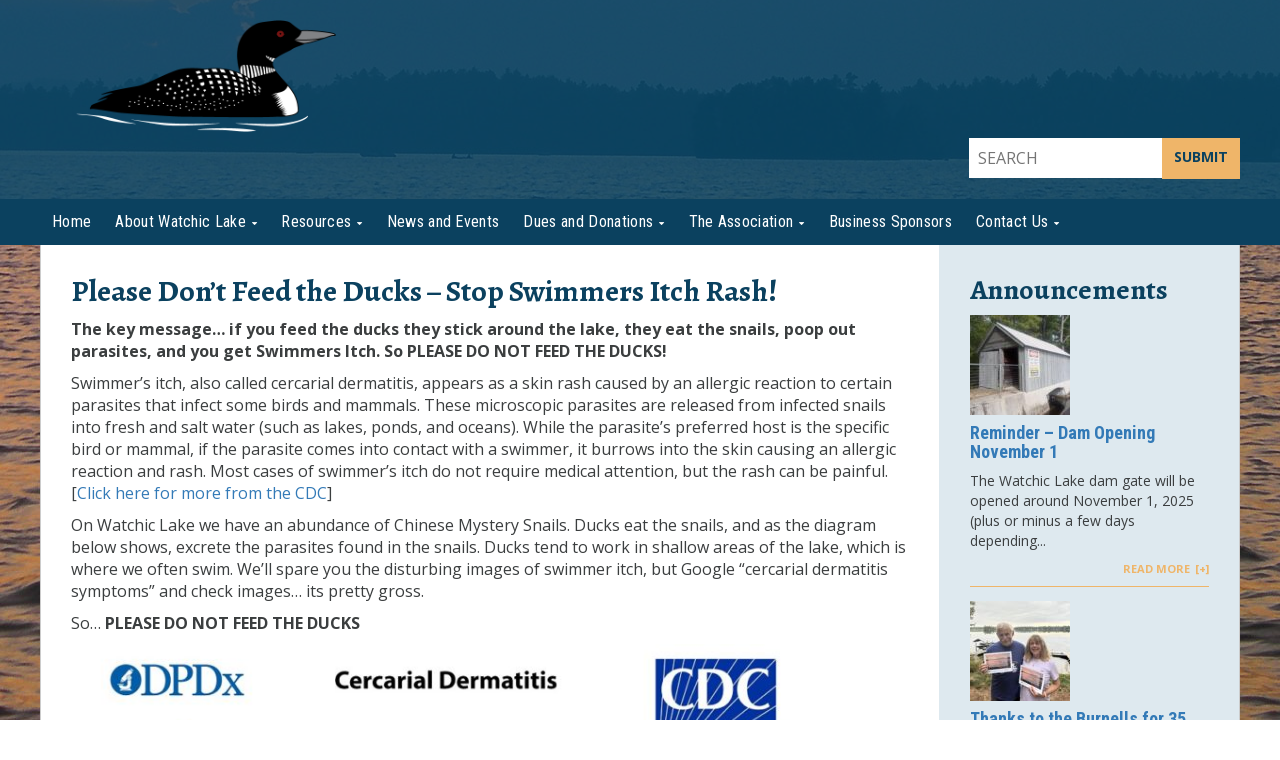

--- FILE ---
content_type: text/html; charset=UTF-8
request_url: https://watchiclake.org/2022/07/13/please-dont-feed-the-ducks-stop-swimmers-itch-rash/
body_size: 13809
content:
<!doctype html>
<!--[if lt IE 7]> <html class="no-js ie6 oldie" lang="en"> <![endif]-->
<!--[if IE 7]>    <html class="no-js ie7 oldie" lang="en"> <![endif]-->
<!--[if IE 8]>    <html class="no-js ie8 oldie" lang="en"> <![endif]-->
<!--[if gt IE 8]><!--> <html lang="en"> <!--<![endif]-->
<head>
	<link rel="shortcut" href="https://watchiclake.org/wp-content/uploads/2016/02/watchic-lake-loon.png" type="image/x-icon" />
<link rel="shortcut icon" href="https://watchiclake.org/wp-content/uploads/2016/02/watchic-lake-loon.png" type="image/x-icon" />
	<meta http-equiv="X-UA-Compatible" content="IE=edge,chrome=1">
	<meta charset="UTF-8" />
	<meta name="viewport" content="width=device-width, minimum-scale=1.0, initial-scale=1.0, maximum-scale=4.0, user-scalable=yes" />	<link rel="alternate" type="application/rss+xml" title="Watchic Lake Association RSS2 Feed" href="https://watchiclake.org/feed/" />
	<link rel="pingback" href="https://watchiclake.org/xmlrpc.php" />
	<title>Please Don&#8217;t Feed the Ducks &#8211; Stop Swimmers Itch Rash! | Watchic Lake Association</title>
		<meta name='robots' content='max-image-preview:large' />
<link rel='dns-prefetch' href='//cdn.jsdelivr.net' />
<link rel='dns-prefetch' href='//maxcdn.bootstrapcdn.com' />
<link rel="alternate" title="oEmbed (JSON)" type="application/json+oembed" href="https://watchiclake.org/wp-json/oembed/1.0/embed?url=https%3A%2F%2Fwatchiclake.org%2F2022%2F07%2F13%2Fplease-dont-feed-the-ducks-stop-swimmers-itch-rash%2F" />
<link rel="alternate" title="oEmbed (XML)" type="text/xml+oembed" href="https://watchiclake.org/wp-json/oembed/1.0/embed?url=https%3A%2F%2Fwatchiclake.org%2F2022%2F07%2F13%2Fplease-dont-feed-the-ducks-stop-swimmers-itch-rash%2F&#038;format=xml" />
<style id='wp-img-auto-sizes-contain-inline-css' type='text/css'>
img:is([sizes=auto i],[sizes^="auto," i]){contain-intrinsic-size:3000px 1500px}
/*# sourceURL=wp-img-auto-sizes-contain-inline-css */
</style>
<style id='wp-emoji-styles-inline-css' type='text/css'>

	img.wp-smiley, img.emoji {
		display: inline !important;
		border: none !important;
		box-shadow: none !important;
		height: 1em !important;
		width: 1em !important;
		margin: 0 0.07em !important;
		vertical-align: -0.1em !important;
		background: none !important;
		padding: 0 !important;
	}
/*# sourceURL=wp-emoji-styles-inline-css */
</style>
<style id='wp-block-library-inline-css' type='text/css'>
:root{--wp-block-synced-color:#7a00df;--wp-block-synced-color--rgb:122,0,223;--wp-bound-block-color:var(--wp-block-synced-color);--wp-editor-canvas-background:#ddd;--wp-admin-theme-color:#007cba;--wp-admin-theme-color--rgb:0,124,186;--wp-admin-theme-color-darker-10:#006ba1;--wp-admin-theme-color-darker-10--rgb:0,107,160.5;--wp-admin-theme-color-darker-20:#005a87;--wp-admin-theme-color-darker-20--rgb:0,90,135;--wp-admin-border-width-focus:2px}@media (min-resolution:192dpi){:root{--wp-admin-border-width-focus:1.5px}}.wp-element-button{cursor:pointer}:root .has-very-light-gray-background-color{background-color:#eee}:root .has-very-dark-gray-background-color{background-color:#313131}:root .has-very-light-gray-color{color:#eee}:root .has-very-dark-gray-color{color:#313131}:root .has-vivid-green-cyan-to-vivid-cyan-blue-gradient-background{background:linear-gradient(135deg,#00d084,#0693e3)}:root .has-purple-crush-gradient-background{background:linear-gradient(135deg,#34e2e4,#4721fb 50%,#ab1dfe)}:root .has-hazy-dawn-gradient-background{background:linear-gradient(135deg,#faaca8,#dad0ec)}:root .has-subdued-olive-gradient-background{background:linear-gradient(135deg,#fafae1,#67a671)}:root .has-atomic-cream-gradient-background{background:linear-gradient(135deg,#fdd79a,#004a59)}:root .has-nightshade-gradient-background{background:linear-gradient(135deg,#330968,#31cdcf)}:root .has-midnight-gradient-background{background:linear-gradient(135deg,#020381,#2874fc)}:root{--wp--preset--font-size--normal:16px;--wp--preset--font-size--huge:42px}.has-regular-font-size{font-size:1em}.has-larger-font-size{font-size:2.625em}.has-normal-font-size{font-size:var(--wp--preset--font-size--normal)}.has-huge-font-size{font-size:var(--wp--preset--font-size--huge)}.has-text-align-center{text-align:center}.has-text-align-left{text-align:left}.has-text-align-right{text-align:right}.has-fit-text{white-space:nowrap!important}#end-resizable-editor-section{display:none}.aligncenter{clear:both}.items-justified-left{justify-content:flex-start}.items-justified-center{justify-content:center}.items-justified-right{justify-content:flex-end}.items-justified-space-between{justify-content:space-between}.screen-reader-text{border:0;clip-path:inset(50%);height:1px;margin:-1px;overflow:hidden;padding:0;position:absolute;width:1px;word-wrap:normal!important}.screen-reader-text:focus{background-color:#ddd;clip-path:none;color:#444;display:block;font-size:1em;height:auto;left:5px;line-height:normal;padding:15px 23px 14px;text-decoration:none;top:5px;width:auto;z-index:100000}html :where(.has-border-color){border-style:solid}html :where([style*=border-top-color]){border-top-style:solid}html :where([style*=border-right-color]){border-right-style:solid}html :where([style*=border-bottom-color]){border-bottom-style:solid}html :where([style*=border-left-color]){border-left-style:solid}html :where([style*=border-width]){border-style:solid}html :where([style*=border-top-width]){border-top-style:solid}html :where([style*=border-right-width]){border-right-style:solid}html :where([style*=border-bottom-width]){border-bottom-style:solid}html :where([style*=border-left-width]){border-left-style:solid}html :where(img[class*=wp-image-]){height:auto;max-width:100%}:where(figure){margin:0 0 1em}html :where(.is-position-sticky){--wp-admin--admin-bar--position-offset:var(--wp-admin--admin-bar--height,0px)}@media screen and (max-width:600px){html :where(.is-position-sticky){--wp-admin--admin-bar--position-offset:0px}}

/*# sourceURL=wp-block-library-inline-css */
</style><style id='wp-block-image-inline-css' type='text/css'>
.wp-block-image>a,.wp-block-image>figure>a{display:inline-block}.wp-block-image img{box-sizing:border-box;height:auto;max-width:100%;vertical-align:bottom}@media not (prefers-reduced-motion){.wp-block-image img.hide{visibility:hidden}.wp-block-image img.show{animation:show-content-image .4s}}.wp-block-image[style*=border-radius] img,.wp-block-image[style*=border-radius]>a{border-radius:inherit}.wp-block-image.has-custom-border img{box-sizing:border-box}.wp-block-image.aligncenter{text-align:center}.wp-block-image.alignfull>a,.wp-block-image.alignwide>a{width:100%}.wp-block-image.alignfull img,.wp-block-image.alignwide img{height:auto;width:100%}.wp-block-image .aligncenter,.wp-block-image .alignleft,.wp-block-image .alignright,.wp-block-image.aligncenter,.wp-block-image.alignleft,.wp-block-image.alignright{display:table}.wp-block-image .aligncenter>figcaption,.wp-block-image .alignleft>figcaption,.wp-block-image .alignright>figcaption,.wp-block-image.aligncenter>figcaption,.wp-block-image.alignleft>figcaption,.wp-block-image.alignright>figcaption{caption-side:bottom;display:table-caption}.wp-block-image .alignleft{float:left;margin:.5em 1em .5em 0}.wp-block-image .alignright{float:right;margin:.5em 0 .5em 1em}.wp-block-image .aligncenter{margin-left:auto;margin-right:auto}.wp-block-image :where(figcaption){margin-bottom:1em;margin-top:.5em}.wp-block-image.is-style-circle-mask img{border-radius:9999px}@supports ((-webkit-mask-image:none) or (mask-image:none)) or (-webkit-mask-image:none){.wp-block-image.is-style-circle-mask img{border-radius:0;-webkit-mask-image:url('data:image/svg+xml;utf8,<svg viewBox="0 0 100 100" xmlns="http://www.w3.org/2000/svg"><circle cx="50" cy="50" r="50"/></svg>');mask-image:url('data:image/svg+xml;utf8,<svg viewBox="0 0 100 100" xmlns="http://www.w3.org/2000/svg"><circle cx="50" cy="50" r="50"/></svg>');mask-mode:alpha;-webkit-mask-position:center;mask-position:center;-webkit-mask-repeat:no-repeat;mask-repeat:no-repeat;-webkit-mask-size:contain;mask-size:contain}}:root :where(.wp-block-image.is-style-rounded img,.wp-block-image .is-style-rounded img){border-radius:9999px}.wp-block-image figure{margin:0}.wp-lightbox-container{display:flex;flex-direction:column;position:relative}.wp-lightbox-container img{cursor:zoom-in}.wp-lightbox-container img:hover+button{opacity:1}.wp-lightbox-container button{align-items:center;backdrop-filter:blur(16px) saturate(180%);background-color:#5a5a5a40;border:none;border-radius:4px;cursor:zoom-in;display:flex;height:20px;justify-content:center;opacity:0;padding:0;position:absolute;right:16px;text-align:center;top:16px;width:20px;z-index:100}@media not (prefers-reduced-motion){.wp-lightbox-container button{transition:opacity .2s ease}}.wp-lightbox-container button:focus-visible{outline:3px auto #5a5a5a40;outline:3px auto -webkit-focus-ring-color;outline-offset:3px}.wp-lightbox-container button:hover{cursor:pointer;opacity:1}.wp-lightbox-container button:focus{opacity:1}.wp-lightbox-container button:focus,.wp-lightbox-container button:hover,.wp-lightbox-container button:not(:hover):not(:active):not(.has-background){background-color:#5a5a5a40;border:none}.wp-lightbox-overlay{box-sizing:border-box;cursor:zoom-out;height:100vh;left:0;overflow:hidden;position:fixed;top:0;visibility:hidden;width:100%;z-index:100000}.wp-lightbox-overlay .close-button{align-items:center;cursor:pointer;display:flex;justify-content:center;min-height:40px;min-width:40px;padding:0;position:absolute;right:calc(env(safe-area-inset-right) + 16px);top:calc(env(safe-area-inset-top) + 16px);z-index:5000000}.wp-lightbox-overlay .close-button:focus,.wp-lightbox-overlay .close-button:hover,.wp-lightbox-overlay .close-button:not(:hover):not(:active):not(.has-background){background:none;border:none}.wp-lightbox-overlay .lightbox-image-container{height:var(--wp--lightbox-container-height);left:50%;overflow:hidden;position:absolute;top:50%;transform:translate(-50%,-50%);transform-origin:top left;width:var(--wp--lightbox-container-width);z-index:9999999999}.wp-lightbox-overlay .wp-block-image{align-items:center;box-sizing:border-box;display:flex;height:100%;justify-content:center;margin:0;position:relative;transform-origin:0 0;width:100%;z-index:3000000}.wp-lightbox-overlay .wp-block-image img{height:var(--wp--lightbox-image-height);min-height:var(--wp--lightbox-image-height);min-width:var(--wp--lightbox-image-width);width:var(--wp--lightbox-image-width)}.wp-lightbox-overlay .wp-block-image figcaption{display:none}.wp-lightbox-overlay button{background:none;border:none}.wp-lightbox-overlay .scrim{background-color:#fff;height:100%;opacity:.9;position:absolute;width:100%;z-index:2000000}.wp-lightbox-overlay.active{visibility:visible}@media not (prefers-reduced-motion){.wp-lightbox-overlay.active{animation:turn-on-visibility .25s both}.wp-lightbox-overlay.active img{animation:turn-on-visibility .35s both}.wp-lightbox-overlay.show-closing-animation:not(.active){animation:turn-off-visibility .35s both}.wp-lightbox-overlay.show-closing-animation:not(.active) img{animation:turn-off-visibility .25s both}.wp-lightbox-overlay.zoom.active{animation:none;opacity:1;visibility:visible}.wp-lightbox-overlay.zoom.active .lightbox-image-container{animation:lightbox-zoom-in .4s}.wp-lightbox-overlay.zoom.active .lightbox-image-container img{animation:none}.wp-lightbox-overlay.zoom.active .scrim{animation:turn-on-visibility .4s forwards}.wp-lightbox-overlay.zoom.show-closing-animation:not(.active){animation:none}.wp-lightbox-overlay.zoom.show-closing-animation:not(.active) .lightbox-image-container{animation:lightbox-zoom-out .4s}.wp-lightbox-overlay.zoom.show-closing-animation:not(.active) .lightbox-image-container img{animation:none}.wp-lightbox-overlay.zoom.show-closing-animation:not(.active) .scrim{animation:turn-off-visibility .4s forwards}}@keyframes show-content-image{0%{visibility:hidden}99%{visibility:hidden}to{visibility:visible}}@keyframes turn-on-visibility{0%{opacity:0}to{opacity:1}}@keyframes turn-off-visibility{0%{opacity:1;visibility:visible}99%{opacity:0;visibility:visible}to{opacity:0;visibility:hidden}}@keyframes lightbox-zoom-in{0%{transform:translate(calc((-100vw + var(--wp--lightbox-scrollbar-width))/2 + var(--wp--lightbox-initial-left-position)),calc(-50vh + var(--wp--lightbox-initial-top-position))) scale(var(--wp--lightbox-scale))}to{transform:translate(-50%,-50%) scale(1)}}@keyframes lightbox-zoom-out{0%{transform:translate(-50%,-50%) scale(1);visibility:visible}99%{visibility:visible}to{transform:translate(calc((-100vw + var(--wp--lightbox-scrollbar-width))/2 + var(--wp--lightbox-initial-left-position)),calc(-50vh + var(--wp--lightbox-initial-top-position))) scale(var(--wp--lightbox-scale));visibility:hidden}}
/*# sourceURL=https://watchiclake.org/wp-includes/blocks/image/style.min.css */
</style>
<style id='wp-block-paragraph-inline-css' type='text/css'>
.is-small-text{font-size:.875em}.is-regular-text{font-size:1em}.is-large-text{font-size:2.25em}.is-larger-text{font-size:3em}.has-drop-cap:not(:focus):first-letter{float:left;font-size:8.4em;font-style:normal;font-weight:100;line-height:.68;margin:.05em .1em 0 0;text-transform:uppercase}body.rtl .has-drop-cap:not(:focus):first-letter{float:none;margin-left:.1em}p.has-drop-cap.has-background{overflow:hidden}:root :where(p.has-background){padding:1.25em 2.375em}:where(p.has-text-color:not(.has-link-color)) a{color:inherit}p.has-text-align-left[style*="writing-mode:vertical-lr"],p.has-text-align-right[style*="writing-mode:vertical-rl"]{rotate:180deg}
/*# sourceURL=https://watchiclake.org/wp-includes/blocks/paragraph/style.min.css */
</style>
<link rel='stylesheet' id='wc-blocks-style-css' href='https://watchiclake.org/wp-content/plugins/woocommerce/assets/client/blocks/wc-blocks.css?ver=wc-10.3.6' type='text/css' media='all' />
<style id='global-styles-inline-css' type='text/css'>
:root{--wp--preset--aspect-ratio--square: 1;--wp--preset--aspect-ratio--4-3: 4/3;--wp--preset--aspect-ratio--3-4: 3/4;--wp--preset--aspect-ratio--3-2: 3/2;--wp--preset--aspect-ratio--2-3: 2/3;--wp--preset--aspect-ratio--16-9: 16/9;--wp--preset--aspect-ratio--9-16: 9/16;--wp--preset--color--black: #000000;--wp--preset--color--cyan-bluish-gray: #abb8c3;--wp--preset--color--white: #ffffff;--wp--preset--color--pale-pink: #f78da7;--wp--preset--color--vivid-red: #cf2e2e;--wp--preset--color--luminous-vivid-orange: #ff6900;--wp--preset--color--luminous-vivid-amber: #fcb900;--wp--preset--color--light-green-cyan: #7bdcb5;--wp--preset--color--vivid-green-cyan: #00d084;--wp--preset--color--pale-cyan-blue: #8ed1fc;--wp--preset--color--vivid-cyan-blue: #0693e3;--wp--preset--color--vivid-purple: #9b51e0;--wp--preset--gradient--vivid-cyan-blue-to-vivid-purple: linear-gradient(135deg,rgb(6,147,227) 0%,rgb(155,81,224) 100%);--wp--preset--gradient--light-green-cyan-to-vivid-green-cyan: linear-gradient(135deg,rgb(122,220,180) 0%,rgb(0,208,130) 100%);--wp--preset--gradient--luminous-vivid-amber-to-luminous-vivid-orange: linear-gradient(135deg,rgb(252,185,0) 0%,rgb(255,105,0) 100%);--wp--preset--gradient--luminous-vivid-orange-to-vivid-red: linear-gradient(135deg,rgb(255,105,0) 0%,rgb(207,46,46) 100%);--wp--preset--gradient--very-light-gray-to-cyan-bluish-gray: linear-gradient(135deg,rgb(238,238,238) 0%,rgb(169,184,195) 100%);--wp--preset--gradient--cool-to-warm-spectrum: linear-gradient(135deg,rgb(74,234,220) 0%,rgb(151,120,209) 20%,rgb(207,42,186) 40%,rgb(238,44,130) 60%,rgb(251,105,98) 80%,rgb(254,248,76) 100%);--wp--preset--gradient--blush-light-purple: linear-gradient(135deg,rgb(255,206,236) 0%,rgb(152,150,240) 100%);--wp--preset--gradient--blush-bordeaux: linear-gradient(135deg,rgb(254,205,165) 0%,rgb(254,45,45) 50%,rgb(107,0,62) 100%);--wp--preset--gradient--luminous-dusk: linear-gradient(135deg,rgb(255,203,112) 0%,rgb(199,81,192) 50%,rgb(65,88,208) 100%);--wp--preset--gradient--pale-ocean: linear-gradient(135deg,rgb(255,245,203) 0%,rgb(182,227,212) 50%,rgb(51,167,181) 100%);--wp--preset--gradient--electric-grass: linear-gradient(135deg,rgb(202,248,128) 0%,rgb(113,206,126) 100%);--wp--preset--gradient--midnight: linear-gradient(135deg,rgb(2,3,129) 0%,rgb(40,116,252) 100%);--wp--preset--font-size--small: 13px;--wp--preset--font-size--medium: 20px;--wp--preset--font-size--large: 36px;--wp--preset--font-size--x-large: 42px;--wp--preset--spacing--20: 0.44rem;--wp--preset--spacing--30: 0.67rem;--wp--preset--spacing--40: 1rem;--wp--preset--spacing--50: 1.5rem;--wp--preset--spacing--60: 2.25rem;--wp--preset--spacing--70: 3.38rem;--wp--preset--spacing--80: 5.06rem;--wp--preset--shadow--natural: 6px 6px 9px rgba(0, 0, 0, 0.2);--wp--preset--shadow--deep: 12px 12px 50px rgba(0, 0, 0, 0.4);--wp--preset--shadow--sharp: 6px 6px 0px rgba(0, 0, 0, 0.2);--wp--preset--shadow--outlined: 6px 6px 0px -3px rgb(255, 255, 255), 6px 6px rgb(0, 0, 0);--wp--preset--shadow--crisp: 6px 6px 0px rgb(0, 0, 0);}:where(.is-layout-flex){gap: 0.5em;}:where(.is-layout-grid){gap: 0.5em;}body .is-layout-flex{display: flex;}.is-layout-flex{flex-wrap: wrap;align-items: center;}.is-layout-flex > :is(*, div){margin: 0;}body .is-layout-grid{display: grid;}.is-layout-grid > :is(*, div){margin: 0;}:where(.wp-block-columns.is-layout-flex){gap: 2em;}:where(.wp-block-columns.is-layout-grid){gap: 2em;}:where(.wp-block-post-template.is-layout-flex){gap: 1.25em;}:where(.wp-block-post-template.is-layout-grid){gap: 1.25em;}.has-black-color{color: var(--wp--preset--color--black) !important;}.has-cyan-bluish-gray-color{color: var(--wp--preset--color--cyan-bluish-gray) !important;}.has-white-color{color: var(--wp--preset--color--white) !important;}.has-pale-pink-color{color: var(--wp--preset--color--pale-pink) !important;}.has-vivid-red-color{color: var(--wp--preset--color--vivid-red) !important;}.has-luminous-vivid-orange-color{color: var(--wp--preset--color--luminous-vivid-orange) !important;}.has-luminous-vivid-amber-color{color: var(--wp--preset--color--luminous-vivid-amber) !important;}.has-light-green-cyan-color{color: var(--wp--preset--color--light-green-cyan) !important;}.has-vivid-green-cyan-color{color: var(--wp--preset--color--vivid-green-cyan) !important;}.has-pale-cyan-blue-color{color: var(--wp--preset--color--pale-cyan-blue) !important;}.has-vivid-cyan-blue-color{color: var(--wp--preset--color--vivid-cyan-blue) !important;}.has-vivid-purple-color{color: var(--wp--preset--color--vivid-purple) !important;}.has-black-background-color{background-color: var(--wp--preset--color--black) !important;}.has-cyan-bluish-gray-background-color{background-color: var(--wp--preset--color--cyan-bluish-gray) !important;}.has-white-background-color{background-color: var(--wp--preset--color--white) !important;}.has-pale-pink-background-color{background-color: var(--wp--preset--color--pale-pink) !important;}.has-vivid-red-background-color{background-color: var(--wp--preset--color--vivid-red) !important;}.has-luminous-vivid-orange-background-color{background-color: var(--wp--preset--color--luminous-vivid-orange) !important;}.has-luminous-vivid-amber-background-color{background-color: var(--wp--preset--color--luminous-vivid-amber) !important;}.has-light-green-cyan-background-color{background-color: var(--wp--preset--color--light-green-cyan) !important;}.has-vivid-green-cyan-background-color{background-color: var(--wp--preset--color--vivid-green-cyan) !important;}.has-pale-cyan-blue-background-color{background-color: var(--wp--preset--color--pale-cyan-blue) !important;}.has-vivid-cyan-blue-background-color{background-color: var(--wp--preset--color--vivid-cyan-blue) !important;}.has-vivid-purple-background-color{background-color: var(--wp--preset--color--vivid-purple) !important;}.has-black-border-color{border-color: var(--wp--preset--color--black) !important;}.has-cyan-bluish-gray-border-color{border-color: var(--wp--preset--color--cyan-bluish-gray) !important;}.has-white-border-color{border-color: var(--wp--preset--color--white) !important;}.has-pale-pink-border-color{border-color: var(--wp--preset--color--pale-pink) !important;}.has-vivid-red-border-color{border-color: var(--wp--preset--color--vivid-red) !important;}.has-luminous-vivid-orange-border-color{border-color: var(--wp--preset--color--luminous-vivid-orange) !important;}.has-luminous-vivid-amber-border-color{border-color: var(--wp--preset--color--luminous-vivid-amber) !important;}.has-light-green-cyan-border-color{border-color: var(--wp--preset--color--light-green-cyan) !important;}.has-vivid-green-cyan-border-color{border-color: var(--wp--preset--color--vivid-green-cyan) !important;}.has-pale-cyan-blue-border-color{border-color: var(--wp--preset--color--pale-cyan-blue) !important;}.has-vivid-cyan-blue-border-color{border-color: var(--wp--preset--color--vivid-cyan-blue) !important;}.has-vivid-purple-border-color{border-color: var(--wp--preset--color--vivid-purple) !important;}.has-vivid-cyan-blue-to-vivid-purple-gradient-background{background: var(--wp--preset--gradient--vivid-cyan-blue-to-vivid-purple) !important;}.has-light-green-cyan-to-vivid-green-cyan-gradient-background{background: var(--wp--preset--gradient--light-green-cyan-to-vivid-green-cyan) !important;}.has-luminous-vivid-amber-to-luminous-vivid-orange-gradient-background{background: var(--wp--preset--gradient--luminous-vivid-amber-to-luminous-vivid-orange) !important;}.has-luminous-vivid-orange-to-vivid-red-gradient-background{background: var(--wp--preset--gradient--luminous-vivid-orange-to-vivid-red) !important;}.has-very-light-gray-to-cyan-bluish-gray-gradient-background{background: var(--wp--preset--gradient--very-light-gray-to-cyan-bluish-gray) !important;}.has-cool-to-warm-spectrum-gradient-background{background: var(--wp--preset--gradient--cool-to-warm-spectrum) !important;}.has-blush-light-purple-gradient-background{background: var(--wp--preset--gradient--blush-light-purple) !important;}.has-blush-bordeaux-gradient-background{background: var(--wp--preset--gradient--blush-bordeaux) !important;}.has-luminous-dusk-gradient-background{background: var(--wp--preset--gradient--luminous-dusk) !important;}.has-pale-ocean-gradient-background{background: var(--wp--preset--gradient--pale-ocean) !important;}.has-electric-grass-gradient-background{background: var(--wp--preset--gradient--electric-grass) !important;}.has-midnight-gradient-background{background: var(--wp--preset--gradient--midnight) !important;}.has-small-font-size{font-size: var(--wp--preset--font-size--small) !important;}.has-medium-font-size{font-size: var(--wp--preset--font-size--medium) !important;}.has-large-font-size{font-size: var(--wp--preset--font-size--large) !important;}.has-x-large-font-size{font-size: var(--wp--preset--font-size--x-large) !important;}
/*# sourceURL=global-styles-inline-css */
</style>

<style id='classic-theme-styles-inline-css' type='text/css'>
/*! This file is auto-generated */
.wp-block-button__link{color:#fff;background-color:#32373c;border-radius:9999px;box-shadow:none;text-decoration:none;padding:calc(.667em + 2px) calc(1.333em + 2px);font-size:1.125em}.wp-block-file__button{background:#32373c;color:#fff;text-decoration:none}
/*# sourceURL=/wp-includes/css/classic-themes.min.css */
</style>
<link rel='stylesheet' id='woocommerce-layout-css' href='https://watchiclake.org/wp-content/plugins/woocommerce/assets/css/woocommerce-layout.css?ver=10.3.6' type='text/css' media='all' />
<link rel='stylesheet' id='woocommerce-smallscreen-css' href='https://watchiclake.org/wp-content/plugins/woocommerce/assets/css/woocommerce-smallscreen.css?ver=10.3.6' type='text/css' media='only screen and (max-width: 768px)' />
<link rel='stylesheet' id='woocommerce-general-css' href='https://watchiclake.org/wp-content/plugins/woocommerce/assets/css/woocommerce.css?ver=10.3.6' type='text/css' media='all' />
<style id='woocommerce-inline-inline-css' type='text/css'>
.woocommerce form .form-row .required { visibility: visible; }
/*# sourceURL=woocommerce-inline-inline-css */
</style>
<link rel='stylesheet' id='brands-styles-css' href='https://watchiclake.org/wp-content/plugins/woocommerce/assets/css/brands.css?ver=10.3.6' type='text/css' media='all' />
<link rel='stylesheet' id='theme-global-css' href='https://watchiclake.org/wp-content/themes/ultimatum/assets/css/theme.global.css?ver=6.9' type='text/css' media='all' />
<link rel='stylesheet' id='font-awesome-css' href='//maxcdn.bootstrapcdn.com/font-awesome/4.7.0/css/font-awesome.min.css?ver=6.9' type='text/css' media='all' />
<link rel='stylesheet' id='ult_core_template_1-css' href='https://watchiclake.org/wp-content/uploads/watchic-responsive/template_1.css?ver=6.9' type='text/css' media='all' />
<link rel='stylesheet' id='ult-wc-fixes-css' href='https://watchiclake.org/wp-content/plugins/ultimatum-connect-wc/style.css?ver=6.9' type='text/css' media='all' />
<link rel='stylesheet' id='woocommerce-nyp-css' href='https://watchiclake.org/wp-content/plugins/woocommerce-name-your-price/assets/css/frontend/name-your-price.min.css?ver=3.7.0' type='text/css' media='all' />
<link rel='stylesheet' id='template_custom_1-css' href='https://watchiclake.org/wp-content/uploads/watchic-responsive/template_custom_1.css?ver=6.9' type='text/css' media='all' />
<script type="text/template" id="tmpl-variation-template">
	<div class="woocommerce-variation-description">{{{ data.variation.variation_description }}}</div>
	<div class="woocommerce-variation-price">{{{ data.variation.price_html }}}</div>
	<div class="woocommerce-variation-availability">{{{ data.variation.availability_html }}}</div>
</script>
<script type="text/template" id="tmpl-unavailable-variation-template">
	<p role="alert">Sorry, this product is unavailable. Please choose a different combination.</p>
</script>
<script type="text/javascript" src="https://watchiclake.org/wp-includes/js/jquery/jquery.min.js?ver=3.7.1" id="jquery-core-js"></script>
<script type="text/javascript" src="https://watchiclake.org/wp-includes/js/jquery/jquery-migrate.min.js?ver=3.4.1" id="jquery-migrate-js"></script>
<script type="text/javascript" src="https://watchiclake.org/wp-includes/js/underscore.min.js?ver=1.13.7" id="underscore-js"></script>
<script type="text/javascript" id="wp-util-js-extra">
/* <![CDATA[ */
var _wpUtilSettings = {"ajax":{"url":"/wp-admin/admin-ajax.php"}};
//# sourceURL=wp-util-js-extra
/* ]]> */
</script>
<script type="text/javascript" src="https://watchiclake.org/wp-includes/js/wp-util.min.js?ver=6.9" id="wp-util-js"></script>
<script type="text/javascript" src="https://watchiclake.org/wp-content/plugins/woocommerce/assets/js/jquery-blockui/jquery.blockUI.min.js?ver=2.7.0-wc.10.3.6" id="wc-jquery-blockui-js" data-wp-strategy="defer"></script>
<script type="text/javascript" id="wc-add-to-cart-js-extra">
/* <![CDATA[ */
var wc_add_to_cart_params = {"ajax_url":"/wp-admin/admin-ajax.php","wc_ajax_url":"/?wc-ajax=%%endpoint%%","i18n_view_cart":"View cart","cart_url":"https://watchiclake.org/cart/","is_cart":"","cart_redirect_after_add":"yes"};
//# sourceURL=wc-add-to-cart-js-extra
/* ]]> */
</script>
<script type="text/javascript" src="https://watchiclake.org/wp-content/plugins/woocommerce/assets/js/frontend/add-to-cart.min.js?ver=10.3.6" id="wc-add-to-cart-js" defer="defer" data-wp-strategy="defer"></script>
<script type="text/javascript" src="https://watchiclake.org/wp-content/plugins/woocommerce/assets/js/js-cookie/js.cookie.min.js?ver=2.1.4-wc.10.3.6" id="wc-js-cookie-js" defer="defer" data-wp-strategy="defer"></script>
<script type="text/javascript" id="woocommerce-js-extra">
/* <![CDATA[ */
var woocommerce_params = {"ajax_url":"/wp-admin/admin-ajax.php","wc_ajax_url":"/?wc-ajax=%%endpoint%%","i18n_password_show":"Show password","i18n_password_hide":"Hide password"};
//# sourceURL=woocommerce-js-extra
/* ]]> */
</script>
<script type="text/javascript" src="https://watchiclake.org/wp-content/plugins/woocommerce/assets/js/frontend/woocommerce.min.js?ver=10.3.6" id="woocommerce-js" defer="defer" data-wp-strategy="defer"></script>
<script type="text/javascript" src="//cdn.jsdelivr.net/holder/1.9.0/holder.js?ver=1.9.0" id="holder-js"></script>
<link rel="https://api.w.org/" href="https://watchiclake.org/wp-json/" /><link rel="alternate" title="JSON" type="application/json" href="https://watchiclake.org/wp-json/wp/v2/posts/5783" /><link rel="EditURI" type="application/rsd+xml" title="RSD" href="https://watchiclake.org/xmlrpc.php?rsd" />
<meta name="generator" content="WordPress 6.9" />
<meta name="generator" content="WooCommerce 10.3.6" />
<link rel="canonical" href="https://watchiclake.org/2022/07/13/please-dont-feed-the-ducks-stop-swimmers-itch-rash/" />
<link rel='shortlink' href='https://watchiclake.org/?p=5783' />
	<noscript><style>.woocommerce-product-gallery{ opacity: 1 !important; }</style></noscript>
			<style type="text/css" id="wp-custom-css">
			.related.products {
  display: none;
}		</style>
			<link href='https://fonts.googleapis.com/css?family=Alegreya:700|Open+Sans:400,700,700italic,400italic|Roboto+Condensed:400,700' rel='stylesheet' type='text/css'>
	<script type="text/javascript">
//<![CDATA[
var pptheme = 'facebook';
//]]>
</script>	 
<link rel='stylesheet' id='wc-stripe-blocks-checkout-style-css' href='https://watchiclake.org/wp-content/plugins/woocommerce-gateway-stripe/build/upe-blocks.css?ver=7a015a6f0fabd17529b6' type='text/css' media='all' />
</head>
<body data-rsssl=1 class="wp-singular post-template-default single single-post postid-5783 single-format-standard wp-theme-ultimatum wp-child-theme-watchic-responsive theme-ultimatum woocommerce-no-js  ut-tbs3-default ut-layout-default-layout">
<div class="clear"></div>
<header class="headwrapper">
<div class="ult-wrapper wrapper " id="wrapper-4">

<div class="ult-container  container " id="container-4">
<div class="row">
		<div class="ult-column col-md-4 " id="col-4-1">
			<div class="colwrapper"><div id="logo-container"><h1><a href="https://watchiclake.org" class="logo"><img src="https://watchiclake.org/wp-content/uploads/2016/02/watchic-lake-loon.png" alt="Watchic Lake Association" class="img-responsive"/></a></h1></div></div>
		</div>
		<div class="ult-column col-md-8 " id="col-4-2">
			<div class="colwrapper"><div class="hidden-xs widget widget_ultimatumsearch inner-container"><form role="search" class="form-search" method="get" id="searchform" action="https://watchiclake.org/" ><input type="search" placeholder="SEARCH" value="" name="s" id="s" /><button class="btn">SUBMIT</button></form></div></div>
		</div>
		</div></div>
</div>
<div class="ult-wrapper wrapper " id="wrapper-3">

<div class="ult-container  container " id="container-3">
<div class="row">
		<div class="ult-column col-md-12 " id="col-3-1">
			<div class="colwrapper"><div class="widget widget_ultimatummenu inner-container"><script type="text/javascript">
	//<![CDATA[
	jQuery(document).ready(function($) {
				ddsmoothmenu.init({
			mainmenuid: "ultimatummenu-2-item",
			orientation: 'h',
			classname: 'ddsmoothmenuh',
			contentsource: "markup"
		})
	});
	//]]>
</script>
<style>.ddsmoothmenuh ul {float: left;}</style>
<div class="ultimatum-nav">
<div class=" ddsmoothmenuh" id="ultimatummenu-2-item">
	<ul id="menu-menu-1" class="menu"><li id="menu-item-1874" class="menu-item menu-item-type-post_type menu-item-object-page menu-item-home menu-item-1874"><a href="https://watchiclake.org/">Home</a></li>
<li id="menu-item-1563" class="menu-item menu-item-type-custom menu-item-object-custom menu-item-has-children menu-item-1563"><a href="#">About Watchic Lake</a>
<ul class="sub-menu">
	<li id="menu-item-1602" class="menu-item menu-item-type-post_type menu-item-object-page menu-item-1602"><a href="https://watchiclake.org/about-watchic-lake/watchic-lake-overview/">Overview</a></li>
	<li id="menu-item-1597" class="menu-item menu-item-type-post_type menu-item-object-page menu-item-1597"><a href="https://watchiclake.org/about-watchic-lake/the-dam/">The Dam</a></li>
	<li id="menu-item-1590" class="menu-item menu-item-type-post_type menu-item-object-page menu-item-1590"><a href="https://watchiclake.org/about-watchic-lake/water-quality/">Water Quality</a></li>
	<li id="menu-item-1598" class="menu-item menu-item-type-post_type menu-item-object-page menu-item-1598"><a href="https://watchiclake.org/about-watchic-lake/the-loons-2/">The Loons</a></li>
	<li id="menu-item-1620" class="menu-item menu-item-type-post_type menu-item-object-page menu-item-1620"><a href="https://watchiclake.org/watchic-lake-memories/">Memories</a></li>
</ul>
</li>
<li id="menu-item-1562" class="menu-item menu-item-type-custom menu-item-object-custom menu-item-has-children menu-item-1562"><a href="#">Resources</a>
<ul class="sub-menu">
	<li id="menu-item-1601" class="menu-item menu-item-type-post_type menu-item-object-page menu-item-1601"><a href="https://watchiclake.org/education-resources/resources-overview/">Overview</a></li>
	<li id="menu-item-1593" class="menu-item menu-item-type-post_type menu-item-object-page menu-item-1593"><a href="https://watchiclake.org/watershed-protection/">Property &#038; Shoreland</a></li>
	<li id="menu-item-1607" class="menu-item menu-item-type-post_type menu-item-object-page menu-item-1607"><a href="https://watchiclake.org/aquatic-invasives/">Aquatic Invasives</a></li>
	<li id="menu-item-7149" class="menu-item menu-item-type-post_type menu-item-object-page menu-item-7149"><a href="https://watchiclake.org/shoreline-invasives/">Shoreline Invasives</a></li>
	<li id="menu-item-1604" class="menu-item menu-item-type-post_type menu-item-object-page menu-item-1604"><a href="https://watchiclake.org/lakesmart/">LakeSmart</a></li>
	<li id="menu-item-1599" class="menu-item menu-item-type-post_type menu-item-object-page menu-item-1599"><a href="https://watchiclake.org/new-to-watchic-lake/">New to Watchic</a></li>
	<li id="menu-item-1592" class="menu-item menu-item-type-post_type menu-item-object-page menu-item-1592"><a href="https://watchiclake.org/helpful-links/">Helpful Links</a></li>
	<li id="menu-item-3134" class="menu-item menu-item-type-post_type menu-item-object-page menu-item-3134"><a href="https://watchiclake.org/faqs/">FAQ’s</a></li>
</ul>
</li>
<li id="menu-item-1551" class="menu-item menu-item-type-taxonomy menu-item-object-category current-post-ancestor current-menu-parent current-post-parent menu-item-1551"><a href="https://watchiclake.org/category/news-events/">News and Events</a></li>
<li id="menu-item-1564" class="menu-item menu-item-type-custom menu-item-object-custom menu-item-has-children menu-item-1564"><a href="#">Dues and Donations</a>
<ul class="sub-menu">
	<li id="menu-item-1603" class="menu-item menu-item-type-post_type menu-item-object-page menu-item-1603"><a href="https://watchiclake.org/membership-overview/">Overview</a></li>
	<li id="menu-item-1594" class="menu-item menu-item-type-post_type menu-item-object-page menu-item-1594"><a href="https://watchiclake.org/how-to-join-or-donate/">Join or Donate</a></li>
	<li id="menu-item-4613" class="menu-item menu-item-type-post_type menu-item-object-page menu-item-4613"><a href="https://watchiclake.org/watchic-lake-stewardship-fund-overview/">Stewardship Fund</a></li>
	<li id="menu-item-4906" class="menu-item menu-item-type-post_type menu-item-object-page menu-item-4906"><a href="https://watchiclake.org/online-store-life-at-the-lake/">Watchic Lake Branded Items</a></li>
</ul>
</li>
<li id="menu-item-1561" class="menu-item menu-item-type-custom menu-item-object-custom menu-item-has-children menu-item-1561"><a href="#">The Association</a>
<ul class="sub-menu">
	<li id="menu-item-1600" class="menu-item menu-item-type-post_type menu-item-object-page menu-item-1600"><a href="https://watchiclake.org/overview/">WLA Overview</a></li>
	<li id="menu-item-1595" class="menu-item menu-item-type-post_type menu-item-object-page menu-item-1595"><a href="https://watchiclake.org/annual-meeting/">Annual Meeting</a></li>
	<li id="menu-item-6110" class="menu-item menu-item-type-post_type menu-item-object-page menu-item-6110"><a href="https://watchiclake.org/the-wla-board/">The WLA Board</a></li>
	<li id="menu-item-1596" class="menu-item menu-item-type-post_type menu-item-object-page menu-item-1596"><a href="https://watchiclake.org/newsletters/">Newsletters</a></li>
	<li id="menu-item-4725" class="menu-item menu-item-type-post_type menu-item-object-page menu-item-4725"><a href="https://watchiclake.org/2019-watchic-lake-watershed-protection-plan/">2020 Watchic Lake Protection Project and DEP 319 Grant</a></li>
	<li id="menu-item-3517" class="menu-item menu-item-type-post_type menu-item-object-page menu-item-3517"><a href="https://watchiclake.org/2016-risk-assessment-report/">2016 Risk Assessment</a></li>
	<li id="menu-item-1605" class="menu-item menu-item-type-post_type menu-item-object-page menu-item-1605"><a href="https://watchiclake.org/2015-wla-survey/">2015 WLA Survey Results</a></li>
</ul>
</li>
<li id="menu-item-1617" class="menu-item menu-item-type-post_type menu-item-object-page menu-item-1617"><a href="https://watchiclake.org/business-sponsors-2/">Business Sponsors</a></li>
<li id="menu-item-1724" class="menu-item menu-item-type-custom menu-item-object-custom menu-item-has-children menu-item-1724"><a href="https://watchiclake.org/contact-us/">Contact Us</a>
<ul class="sub-menu">
	<li id="menu-item-1591" class="menu-item menu-item-type-post_type menu-item-object-page menu-item-1591"><a href="https://watchiclake.org/contact-us/">General Inquiries</a></li>
	<li id="menu-item-1725" class="menu-item menu-item-type-post_type menu-item-object-page menu-item-1725"><a href="https://watchiclake.org/reporting-suspicious-plants/">Suspicious Plants</a></li>
	<li id="menu-item-3288" class="menu-item menu-item-type-post_type menu-item-object-page menu-item-3288"><a href="https://watchiclake.org/loons-contact/">Loons Contact</a></li>
	<li id="menu-item-3350" class="menu-item menu-item-type-post_type menu-item-object-page menu-item-3350"><a href="https://watchiclake.org/warden-service-contact/">Warden Service Contact</a></li>
</ul>
</li>
</ul></div>
</div>
</div><div class="clearfix"></div></div>
		</div>
		</div></div>
</div>
</header>
<div class="bodywrapper" id="bodywrapper">
<div class="ult-wrapper wrapper " id="wrapper-10">

<div class="ult-container  container " id="container-10">
<div class="row">
		<div class="ult-column col-md-9 " id="col-10-1">
			<div class="colwrapper"><div class="inner-container"> 	<div id="content" role="main">
 	 	 	<article id="post-5783" class="post-5783 post type-post status-publish format-standard has-post-thumbnail hentry category-announcements category-news-events entry post-inner">

 		 		<h1 class="entry-title post-header">Please Don&#8217;t Feed the Ducks &#8211; Stop Swimmers Itch Rash!</h1> 
 		 
 		 		<div class="entry-content">
 			
<p><strong>The key message&#8230; if you feed the ducks they stick around the lake, they eat the snails, poop out parasites, and you get Swimmers Itch. So PLEASE DO NOT FEED THE DUCKS!</strong></p>



<p>Swimmer’s itch, also called cercarial dermatitis, appears as a skin rash caused by an allergic reaction to certain parasites that infect some birds and mammals. These microscopic parasites are released from infected snails into fresh and salt water (such as lakes, ponds, and oceans). While the parasite’s preferred host is the specific bird or mammal, if the parasite comes into contact with a swimmer, it burrows into the skin causing an allergic reaction and rash. Most cases of swimmer’s itch do not require medical attention, but the rash can be painful. [<a href="https://www.cdc.gov/parasites/swimmersitch/" target="_blank" rel="noreferrer noopener">Click here for more from the CDC</a>]



<p>On Watchic Lake we have an abundance of Chinese Mystery Snails. Ducks eat the snails, and as the diagram below shows, excrete the parasites found in the snails. Ducks tend to work in shallow areas of the lake, which is where we often swim. We&#8217;ll spare you the disturbing images of swimmer itch, but Google &#8220;cercarial dermatitis symptoms&#8221; and check images&#8230; its pretty gross.</p>



<p>So&#8230; <strong>PLEASE DO NOT FEED THE DUCKS</strong></p>



<figure class="wp-block-image size-full is-resized is-style-default"><img fetchpriority="high" decoding="async" src="https://watchiclake.org/wp-content/uploads/2022/07/Cercarial_LifeCycle_19.jpg" alt="" class="wp-image-5784" width="724" height="614" srcset="https://watchiclake.org/wp-content/uploads/2022/07/Cercarial_LifeCycle_19.jpg 965w, https://watchiclake.org/wp-content/uploads/2022/07/Cercarial_LifeCycle_19-300x255.jpg 300w, https://watchiclake.org/wp-content/uploads/2022/07/Cercarial_LifeCycle_19-768x652.jpg 768w, https://watchiclake.org/wp-content/uploads/2022/07/Cercarial_LifeCycle_19-600x509.jpg 600w" sizes="(max-width: 724px) 100vw, 724px" /></figure>
 		</div>
 		 		<div class="clearfix"></div>
 	</article>
 	<div class="clearfix"></div><div style="clear:both"></div> 	</div>
 	</div></div>
		</div>
		<div class="ult-column col-md-3 " id="col-10-2">
			<div class="colwrapper"><div class="widget woocommerce widget_shopping_cart inner-container"> <h3 class="element-title">Membership / Donation</h3><div class="hide_cart_widget_if_empty"><div class="widget_shopping_cart_content"></div></div></div><div class="widget widget_ultimatumrecent inner-container"> <h3 class="element-title">Announcements</h3>		
		<div id="ultimatumrecent-4-recent">
				
				<div class="recenposts vertical" >
				<div class="recentinner " >

										<a href="https://watchiclake.org/2025/10/01/reminder-dam-opening-about-november-1/"  class="preload">	
								<div class="featured-image fimage-align-left">
	        				<img class="img-responsive" src="https://watchiclake.org/wp-content/uploads/2023/10/Dam-Staining-Sept-2023-2-scaled-e1696349016297-100x100.jpg" alt="Reminder &#8211; Dam Opening November 1" />	        </div>					 </a>	
					 																	<h4 class="recentposth3"><a href="https://watchiclake.org/2025/10/01/reminder-dam-opening-about-november-1/" class="recentlink">Reminder &#8211; Dam Opening November 1</a></h4>
																						<p>The Watchic Lake dam gate will be opened around November 1, 2025 (plus or minus a few days depending...</p>
																<a href="https://watchiclake.org/2025/10/01/reminder-dam-opening-about-november-1/" class="recentreadmorelink"><span>Read More</span></a>
									</div>
				</div>
						
				<div class="recenposts vertical" >
				<div class="recentinner  last" >

										<a href="https://watchiclake.org/2025/09/24/thanks-to-the-burnells-for-35-years-of-service/"  class="preload">	
								<div class="featured-image fimage-align-left">
	        				<img class="img-responsive" src="https://watchiclake.org/wp-content/uploads/2025/09/IMG_1406-1-scaled-100x100.jpg" alt="Thanks to the Burnells for 35 years of service!" />	        </div>					 </a>	
					 																	<h4 class="recentposth3"><a href="https://watchiclake.org/2025/09/24/thanks-to-the-burnells-for-35-years-of-service/" class="recentlink">Thanks to the Burnells for 35 years of service!</a></h4>
																						<p>Congratulations to Eileen and David Burnell, celebrating 35 years as certified lake monitors with La...</p>
																<a href="https://watchiclake.org/2025/09/24/thanks-to-the-burnells-for-35-years-of-service/" class="recentreadmorelink"><span>Read More</span></a>
									</div>
				</div>
						</div>
		
		</div><div class="widget widget_ultimatumcustomcontent inner-container"> <h3 class="element-title">Business Sponsors</h3>                    <article class="post post-6273 post type-post status-publish format-standard has-post-thumbnail hentry category-sponsors   post-6273 ultimatepost-custom ">
                        <div class="post-inner">
                                                                                        <h3 class="post-header">
                                                                            <a class="post-title" href="https://watchiclake.org/2023/07/02/berkshire-hathaway-homeservices-morgan-smith/">Berkshire Hathaway HomeServices &#8211; Morgan Smith</a>
                                                                    </h3>
                                                        
                                                                                                            </div>
                    </article>


                    <div style="clear:both"></div>                    <article class="post post-2671 post type-post status-publish format-standard has-post-thumbnail hentry category-sponsors   post-2671 ultimatepost-custom ">
                        <div class="post-inner">
                                                                                        <h3 class="post-header">
                                                                            <a class="post-title" href="https://watchiclake.org/2025/07/14/birdmaster/">BirdMaster</a>
                                                                    </h3>
                                                        
                                                                                                            </div>
                    </article>


                    <div style="clear:both"></div>                    <article class="post post-6733 post type-post status-publish format-standard has-post-thumbnail hentry category-sponsors   post-6733 ultimatepost-custom ">
                        <div class="post-inner">
                                                                                        <h3 class="post-header">
                                                                            <a class="post-title" href="https://watchiclake.org/2024/08/12/great-falls-dental/">Great Falls Dental</a>
                                                                    </h3>
                                                        
                                                                                                            </div>
                    </article>


                    <div style="clear:both"></div>                    <article class="post post-2773 post type-post status-publish format-standard has-post-thumbnail hentry category-announcements category-sponsors   post-2773 ultimatepost-custom ">
                        <div class="post-inner">
                                                                                        <h3 class="post-header">
                                                                            <a class="post-title" href="https://watchiclake.org/2021/08/31/hannaford-supermarket-standish/">Hannaford Supermarket, Standish</a>
                                                                    </h3>
                                                        
                                                                                                            </div>
                    </article>


                    <div style="clear:both"></div>                    <article class="post post-6976 post type-post status-publish format-standard has-post-thumbnail hentry category-sponsors   post-6976 ultimatepost-custom ">
                        <div class="post-inner">
                                                                                        <h3 class="post-header">
                                                                            <a class="post-title" href="https://watchiclake.org/2025/07/14/high-pine-custom-apparel/">High Pine Custom Apparel</a>
                                                                    </h3>
                                                        
                                                                                                            </div>
                    </article>


                    <div style="clear:both"></div>                    <article class="post post-830 post type-post status-publish format-standard has-post-thumbnail hentry category-sponsors   post-830 ultimatepost-custom ">
                        <div class="post-inner">
                                                                                        <h3 class="post-header">
                                                                            <a class="post-title" href="https://watchiclake.org/2023/04/28/keller-williams-realty/">Keller Williams Realty</a>
                                                                    </h3>
                                                        
                                                                                                            </div>
                    </article>


                    <div style="clear:both"></div>                    <article class="post post-7066 post type-post status-publish format-standard has-post-thumbnail hentry category-sponsors   post-7066 ultimatepost-custom ">
                        <div class="post-inner">
                                                                                        <h3 class="post-header">
                                                                            <a class="post-title" href="https://watchiclake.org/2025/08/27/r-j-grondin-sons/">R.J. Grondin &amp; Sons</a>
                                                                    </h3>
                                                        
                                                                                                            </div>
                    </article>


                    <div style="clear:both"></div>                    <article class="post post-6579 post type-post status-publish format-standard has-post-thumbnail hentry category-sponsors   post-6579 ultimatepost-custom ">
                        <div class="post-inner">
                                                                                        <h3 class="post-header">
                                                                            <a class="post-title" href="https://watchiclake.org/2024/05/21/support-our-lakes/">Salt and Fare &#8211; Support Our Lakes</a>
                                                                    </h3>
                                                        
                                                                                                            </div>
                    </article>


                    <div style="clear:both"></div>                    <article class="post post-608 post type-post status-publish format-standard has-post-thumbnail hentry category-sponsors   post-608 ultimatepost-custom ">
                        <div class="post-inner">
                                                                                        <h3 class="post-header">
                                                                            <a class="post-title" href="https://watchiclake.org/2023/03/20/seasonal-solutions/">Seasonal Solutions</a>
                                                                    </h3>
                                                        
                                                                                                            </div>
                    </article>


                    <div style="clear:both"></div>                    <article class="post post-6982 post type-post status-publish format-standard has-post-thumbnail hentry category-sponsors   post-6982 ultimatepost-custom ">
                        <div class="post-inner">
                                                                                        <h3 class="post-header">
                                                                            <a class="post-title" href="https://watchiclake.org/2025/07/14/shaw-earthworks/">Shaw Earthworks</a>
                                                                    </h3>
                                                        
                                                                                                            </div>
                    </article>


                    <div style="clear:both"></div>        <div style="clear:both"></div>
        </div></div>
		</div>
		</div></div>
</div>
</div>
<footer class="footwrapper">
<div class="ult-wrapper wrapper " id="wrapper-13">

<div class="ult-container  container " id="container-13">
<div class="row">
		<div class="ult-column col-md-12 " id="col-13-1">
			<div class="colwrapper">&nbsp;</div>
		</div>
		</div></div>
</div>
</footer>
<script type="speculationrules">
{"prefetch":[{"source":"document","where":{"and":[{"href_matches":"/*"},{"not":{"href_matches":["/wp-*.php","/wp-admin/*","/wp-content/uploads/*","/wp-content/*","/wp-content/plugins/*","/wp-content/themes/watchic-responsive/*","/wp-content/themes/ultimatum/*","/*\\?(.+)"]}},{"not":{"selector_matches":"a[rel~=\"nofollow\"]"}},{"not":{"selector_matches":".no-prefetch, .no-prefetch a"}}]},"eagerness":"conservative"}]}
</script>
	<script type='text/javascript'>
		(function () {
			var c = document.body.className;
			c = c.replace(/woocommerce-no-js/, 'woocommerce-js');
			document.body.className = c;
		})();
	</script>
	<script type="text/javascript" src="https://watchiclake.org/wp-content/plugins/woocommerce/assets/js/accounting/accounting.min.js?ver=0.4.2" id="wc-accounting-js"></script>
<script type="text/javascript" id="wc-add-to-cart-variation-js-extra">
/* <![CDATA[ */
var wc_add_to_cart_variation_params = {"wc_ajax_url":"/?wc-ajax=%%endpoint%%","i18n_no_matching_variations_text":"Sorry, no products matched your selection. Please choose a different combination.","i18n_make_a_selection_text":"Please select some product options before adding this product to your cart.","i18n_unavailable_text":"Sorry, this product is unavailable. Please choose a different combination.","i18n_reset_alert_text":"Your selection has been reset. Please select some product options before adding this product to your cart."};
//# sourceURL=wc-add-to-cart-variation-js-extra
/* ]]> */
</script>
<script type="text/javascript" src="https://watchiclake.org/wp-content/plugins/woocommerce/assets/js/frontend/add-to-cart-variation.min.js?ver=10.3.6" id="wc-add-to-cart-variation-js" data-wp-strategy="defer"></script>
<script type="text/javascript" src="https://watchiclake.org/wp-includes/js/jquery/ui/core.min.js?ver=1.13.3" id="jquery-ui-core-js"></script>
<script type="text/javascript" src="https://watchiclake.org/wp-includes/js/jquery/ui/datepicker.min.js?ver=1.13.3" id="jquery-ui-datepicker-js"></script>
<script type="text/javascript" id="jquery-ui-datepicker-js-after">
/* <![CDATA[ */
jQuery(function(jQuery){jQuery.datepicker.setDefaults({"closeText":"Close","currentText":"Today","monthNames":["January","February","March","April","May","June","July","August","September","October","November","December"],"monthNamesShort":["Jan","Feb","Mar","Apr","May","Jun","Jul","Aug","Sep","Oct","Nov","Dec"],"nextText":"Next","prevText":"Previous","dayNames":["Sunday","Monday","Tuesday","Wednesday","Thursday","Friday","Saturday"],"dayNamesShort":["Sun","Mon","Tue","Wed","Thu","Fri","Sat"],"dayNamesMin":["S","M","T","W","T","F","S"],"dateFormat":"MM d, yy","firstDay":1,"isRTL":false});});
//# sourceURL=jquery-ui-datepicker-js-after
/* ]]> */
</script>
<script type="text/javascript" id="woocommerce-addons-validation-js-extra">
/* <![CDATA[ */
var woocommerce_addons_params = {"price_display_suffix":"","tax_enabled":"","price_include_tax":"","display_include_tax":"","ajax_url":"/wp-admin/admin-ajax.php","i18n_validation_required_select":"Please choose an option.","i18n_validation_required_input":"Please enter some text in this field.","i18n_validation_required_number":"Please enter a number in this field.","i18n_validation_required_file":"Please upload a file.","i18n_validation_letters_only":"Please enter letters only.","i18n_validation_numbers_only":"Please enter numbers only.","i18n_validation_letters_and_numbers_only":"Please enter letters and numbers only.","i18n_validation_email_only":"Please enter a valid email address.","i18n_validation_min_characters":"Please enter at least %c characters.","i18n_validation_max_characters":"Please enter up to %c characters.","i18n_validation_min_number":"Please enter %c or more.","i18n_validation_max_number":"Please enter %c or less.","i18n_validation_decimal_separator":"Please enter a price with one monetary decimal point (%c) without thousand separators.","i18n_sub_total":"Subtotal","i18n_remaining":"\u003Cspan\u003E\u003C/span\u003E characters remaining","currency_format_num_decimals":"2","currency_format_symbol":"$","currency_format_decimal_sep":".","currency_format_thousand_sep":",","trim_trailing_zeros":"","is_bookings":"","trim_user_input_characters":"1000","quantity_symbol":"x ","datepicker_class":"wc_pao_datepicker","datepicker_date_format":"MM d, yy","gmt_offset":"5","date_input_timezone_reference":"default","currency_format":"%s%v"};
//# sourceURL=woocommerce-addons-validation-js-extra
/* ]]> */
</script>
<script type="text/javascript" src="https://watchiclake.org/wp-content/plugins/woocommerce-product-addons/assets/js/lib/pao-validation.min.js?ver=8.1.2" id="woocommerce-addons-validation-js"></script>
<script type="text/javascript" id="woocommerce-addons-js-extra">
/* <![CDATA[ */
var woocommerce_addons_params = {"price_display_suffix":"","tax_enabled":"","price_include_tax":"","display_include_tax":"","ajax_url":"/wp-admin/admin-ajax.php","i18n_validation_required_select":"Please choose an option.","i18n_validation_required_input":"Please enter some text in this field.","i18n_validation_required_number":"Please enter a number in this field.","i18n_validation_required_file":"Please upload a file.","i18n_validation_letters_only":"Please enter letters only.","i18n_validation_numbers_only":"Please enter numbers only.","i18n_validation_letters_and_numbers_only":"Please enter letters and numbers only.","i18n_validation_email_only":"Please enter a valid email address.","i18n_validation_min_characters":"Please enter at least %c characters.","i18n_validation_max_characters":"Please enter up to %c characters.","i18n_validation_min_number":"Please enter %c or more.","i18n_validation_max_number":"Please enter %c or less.","i18n_validation_decimal_separator":"Please enter a price with one monetary decimal point (%c) without thousand separators.","i18n_sub_total":"Subtotal","i18n_remaining":"\u003Cspan\u003E\u003C/span\u003E characters remaining","currency_format_num_decimals":"2","currency_format_symbol":"$","currency_format_decimal_sep":".","currency_format_thousand_sep":",","trim_trailing_zeros":"","is_bookings":"","trim_user_input_characters":"1000","quantity_symbol":"x ","datepicker_class":"wc_pao_datepicker","datepicker_date_format":"MM d, yy","gmt_offset":"5","date_input_timezone_reference":"default","currency_format":"%s%v"};
//# sourceURL=woocommerce-addons-js-extra
/* ]]> */
</script>
<script type="text/javascript" src="https://watchiclake.org/wp-content/plugins/woocommerce-product-addons/assets/js/frontend/addons.min.js?ver=8.1.2" id="woocommerce-addons-js" defer="defer" data-wp-strategy="defer"></script>
<script type="text/javascript" src="https://watchiclake.org/wp-content/themes/ultimatum/assets/js/theme.global.tbs3.min.js?ver=2" id="theme-global-3-js"></script>
<script type="text/javascript" src="https://watchiclake.org/wp-content/plugins/woocommerce/assets/js/sourcebuster/sourcebuster.min.js?ver=10.3.6" id="sourcebuster-js-js"></script>
<script type="text/javascript" id="wc-order-attribution-js-extra">
/* <![CDATA[ */
var wc_order_attribution = {"params":{"lifetime":1.0e-5,"session":30,"base64":false,"ajaxurl":"https://watchiclake.org/wp-admin/admin-ajax.php","prefix":"wc_order_attribution_","allowTracking":true},"fields":{"source_type":"current.typ","referrer":"current_add.rf","utm_campaign":"current.cmp","utm_source":"current.src","utm_medium":"current.mdm","utm_content":"current.cnt","utm_id":"current.id","utm_term":"current.trm","utm_source_platform":"current.plt","utm_creative_format":"current.fmt","utm_marketing_tactic":"current.tct","session_entry":"current_add.ep","session_start_time":"current_add.fd","session_pages":"session.pgs","session_count":"udata.vst","user_agent":"udata.uag"}};
//# sourceURL=wc-order-attribution-js-extra
/* ]]> */
</script>
<script type="text/javascript" src="https://watchiclake.org/wp-content/plugins/woocommerce/assets/js/frontend/order-attribution.min.js?ver=10.3.6" id="wc-order-attribution-js"></script>
<script type="text/javascript" src="https://watchiclake.org/wp-content/themes/ultimatum/assets/js/menus/ddsmoothmenu.js?ver=2.38" id="menu-ddsmooth-js"></script>
<script type="text/javascript" id="wc-cart-fragments-js-extra">
/* <![CDATA[ */
var wc_cart_fragments_params = {"ajax_url":"/wp-admin/admin-ajax.php","wc_ajax_url":"/?wc-ajax=%%endpoint%%","cart_hash_key":"wc_cart_hash_fd36c3b48158899bfc167c022b48a00a","fragment_name":"wc_fragments_fd36c3b48158899bfc167c022b48a00a","request_timeout":"5000"};
//# sourceURL=wc-cart-fragments-js-extra
/* ]]> */
</script>
<script type="text/javascript" src="https://watchiclake.org/wp-content/plugins/woocommerce/assets/js/frontend/cart-fragments.min.js?ver=10.3.6" id="wc-cart-fragments-js" defer="defer" data-wp-strategy="defer"></script>
<script id="wp-emoji-settings" type="application/json">
{"baseUrl":"https://s.w.org/images/core/emoji/17.0.2/72x72/","ext":".png","svgUrl":"https://s.w.org/images/core/emoji/17.0.2/svg/","svgExt":".svg","source":{"concatemoji":"https://watchiclake.org/wp-includes/js/wp-emoji-release.min.js?ver=6.9"}}
</script>
<script type="module">
/* <![CDATA[ */
/*! This file is auto-generated */
const a=JSON.parse(document.getElementById("wp-emoji-settings").textContent),o=(window._wpemojiSettings=a,"wpEmojiSettingsSupports"),s=["flag","emoji"];function i(e){try{var t={supportTests:e,timestamp:(new Date).valueOf()};sessionStorage.setItem(o,JSON.stringify(t))}catch(e){}}function c(e,t,n){e.clearRect(0,0,e.canvas.width,e.canvas.height),e.fillText(t,0,0);t=new Uint32Array(e.getImageData(0,0,e.canvas.width,e.canvas.height).data);e.clearRect(0,0,e.canvas.width,e.canvas.height),e.fillText(n,0,0);const a=new Uint32Array(e.getImageData(0,0,e.canvas.width,e.canvas.height).data);return t.every((e,t)=>e===a[t])}function p(e,t){e.clearRect(0,0,e.canvas.width,e.canvas.height),e.fillText(t,0,0);var n=e.getImageData(16,16,1,1);for(let e=0;e<n.data.length;e++)if(0!==n.data[e])return!1;return!0}function u(e,t,n,a){switch(t){case"flag":return n(e,"\ud83c\udff3\ufe0f\u200d\u26a7\ufe0f","\ud83c\udff3\ufe0f\u200b\u26a7\ufe0f")?!1:!n(e,"\ud83c\udde8\ud83c\uddf6","\ud83c\udde8\u200b\ud83c\uddf6")&&!n(e,"\ud83c\udff4\udb40\udc67\udb40\udc62\udb40\udc65\udb40\udc6e\udb40\udc67\udb40\udc7f","\ud83c\udff4\u200b\udb40\udc67\u200b\udb40\udc62\u200b\udb40\udc65\u200b\udb40\udc6e\u200b\udb40\udc67\u200b\udb40\udc7f");case"emoji":return!a(e,"\ud83e\u1fac8")}return!1}function f(e,t,n,a){let r;const o=(r="undefined"!=typeof WorkerGlobalScope&&self instanceof WorkerGlobalScope?new OffscreenCanvas(300,150):document.createElement("canvas")).getContext("2d",{willReadFrequently:!0}),s=(o.textBaseline="top",o.font="600 32px Arial",{});return e.forEach(e=>{s[e]=t(o,e,n,a)}),s}function r(e){var t=document.createElement("script");t.src=e,t.defer=!0,document.head.appendChild(t)}a.supports={everything:!0,everythingExceptFlag:!0},new Promise(t=>{let n=function(){try{var e=JSON.parse(sessionStorage.getItem(o));if("object"==typeof e&&"number"==typeof e.timestamp&&(new Date).valueOf()<e.timestamp+604800&&"object"==typeof e.supportTests)return e.supportTests}catch(e){}return null}();if(!n){if("undefined"!=typeof Worker&&"undefined"!=typeof OffscreenCanvas&&"undefined"!=typeof URL&&URL.createObjectURL&&"undefined"!=typeof Blob)try{var e="postMessage("+f.toString()+"("+[JSON.stringify(s),u.toString(),c.toString(),p.toString()].join(",")+"));",a=new Blob([e],{type:"text/javascript"});const r=new Worker(URL.createObjectURL(a),{name:"wpTestEmojiSupports"});return void(r.onmessage=e=>{i(n=e.data),r.terminate(),t(n)})}catch(e){}i(n=f(s,u,c,p))}t(n)}).then(e=>{for(const n in e)a.supports[n]=e[n],a.supports.everything=a.supports.everything&&a.supports[n],"flag"!==n&&(a.supports.everythingExceptFlag=a.supports.everythingExceptFlag&&a.supports[n]);var t;a.supports.everythingExceptFlag=a.supports.everythingExceptFlag&&!a.supports.flag,a.supports.everything||((t=a.source||{}).concatemoji?r(t.concatemoji):t.wpemoji&&t.twemoji&&(r(t.twemoji),r(t.wpemoji)))});
//# sourceURL=https://watchiclake.org/wp-includes/js/wp-emoji-loader.min.js
/* ]]> */
</script>
<script>
  (function(i,s,o,g,r,a,m){i['GoogleAnalyticsObject']=r;i[r]=i[r]||function(){
  (i[r].q=i[r].q||[]).push(arguments)},i[r].l=1*new Date();a=s.createElement(o),
  m=s.getElementsByTagName(o)[0];a.async=1;a.src=g;m.parentNode.insertBefore(a,m)
  })(window,document,'script','//www.google-analytics.com/analytics.js','ga');

  ga('create', 'UA-74815741-1', 'auto');
  ga('send', 'pageview');

</script>
</body>
</html>

<!-- Dynamic page generated in 0.760 seconds. -->
<!-- Cached page generated by WP-Super-Cache on 2025-12-08 23:28:08 -->

<!-- super cache -->

--- FILE ---
content_type: text/css
request_url: https://watchiclake.org/wp-content/uploads/watchic-responsive/template_custom_1.css?ver=6.9
body_size: 2385
content:
/*------------ WOOCOMMERCE ------------*/

.woocommerce ul.product_list_widget li img,
.woocommerce-product-gallery,
.woocommerce-tabs,
.product-quantity,
.product_meta, 
.product-thumbnail,
.product div.images,
.woocommerce-breadcrumb,
.product-addon-mailing-address-2 h3,
.figure { display:none; }

.woocommerce-page div.product div.summary { float:left; width:100%; }

.woocommerce input[type='text'],
.woocommerce input[type='number'],
.woocommerce input[type='email'],
.woocommerce input[type='tel'] { height:50px }

.woocommerce #respond input#submit, 
.woocommerce a.button, 
.woocommerce button.button, 
.woocommerce input.button, 
.woocommerce #respond input#submit.alt, 
.woocommerce a.button.alt, 
.woocommerce button.button.alt, 
.woocommerce input.button.alt,
.membutton { 
  text-align:center; 
  display:block; 
  background:#EFB569; 
  color:#0B415F; 
  font-weight:700; 
  padding:10px 40px; 
  border-radius:20px; 
  font-size:20px;
  line-height:22px;
  border:#e59a39 thin solid;
}

.membutton { margin-top:10px; }

.woocommerce #respond input#submit:hover, 
.woocommerce a.button:hover, 
.woocommerce button.button:hover, 
.woocommerce input.button:hover,
.woocommerce #respond input#submit.alt:hover, 
.woocommerce a.button.alt:hover, 
.woocommerce button.button.alt:hover, 
.woocommerce input.button.alt:hover,
.membutton:hover { text-decoration:none; background:#e59a39; color:#FFFFFF; }

@media screen and (min-width:992px) {
  .membutton { margin-top:40px; }
}


input.qty { display:none; }


#product-2498 .price { display:none; }







/* Uses  Alegreya 700; Open Sans 400, 700, 700 italic, 400 italic, Roboto Condensed: 400, 700*/

/*------------ RESETS and UNIVERSAL RULES -----------*/


html, body {
  overflow-x: hidden;
}

body { 
  background:url(https://watchiclake.org/wp-content/uploads/2016/02/sunset.jpg) fixed bottom center; 
  font-size:16px; 
  color:#3b3e3f;
}


html {
  -webkit-box-sizing: border-box;
  -moz-box-sizing: border-box;
  box-sizing: border-box;
}

*, *:before, *:after {
  -webkit-box-sizing: border-box;
  -moz-box-sizing: border-box;
  box-sizing: border-box;
}



/*----------- FONTS ------------*/



body, p { font-family:'Open Sans', sans-serif; font-weight:400; }

h1, h2, h3 { font-family:'Alegreya', sans-serif; font-weight:700; font-size:28px }

h1 { font-size:30px; color:#0B415F; }

h4, h5, h6 { font-family:'Roboto Condensed', sans-serif; font-weight:700; }

h3.element-title { 
  color:#0B415F; 
}

h4.recentposth3 { margin-top:0; }



/*------------ HEADER ------------*/

#wrapper-4 {
  background:rgba(1, 69, 106, 0.8); 
}


#col-4-1 h3.element-title { 
  font-family:'Alegreya'; 
  font-weight:700; 
  color:#FFFFFF; 
  font-size:35px; 
  text-align:center; 
}

.logo img { 
  width:80%; 
  max-width:260px; 
  margin-left:auto; 
  margin-right:auto;
}




/* Search */

.widget_ultimatumsearch { float:right; padding:20px 0; }

.widget_ultimatumsearch input { border:none; padding:9px; border-radius:0;}

.btn { border-radius:0; padding-top:9px; padding-bottom:12px; text-transform:uppercase; line-height:20px; color:#0B415F; background:#efb569; vertical-align:top; font-weight:700; }




/*------------ NAVIGATION ------------*/

#wrapper-3 { background:#0B415F;  }

#ultimatummenu-2-item li a { color:#FFFFFF; font-family:'Roboto Condensed', sans-serif; letter-spacing:.02em; font-weight:400; padding:12px; }

#ultimatummenu-2-item li a:hover { background:#184B68; color:#efb569; }

.menu-item-has-children ul.sub-menu a { background:#184B68; width:200px; }

li.current-menu-item a { background:#184B68; color:#efb569 !important; }

.menu-item-has-children ul.sub-menu li a { font-size:14px; width:200px; padding:6px 12px !important; }

.menu-item-has-children ul.sub-menu li a:hover { background:#0B415F !important; }


.slicknav_btn { background-color:#EFB569; }

.slicknav_menu .slicknav_menutxt {
  color:#0B415F;
  text-shadow:none; 
  
 }

.slicknav_menu .slicknav_icon-bar {background-color:#0B415F; }

.wlclickmenu { 
  width:86px; 
  float:left; 
  text-align:center;  
  background:#EFB569 !important; 
}

#click-menu { /* Plugin Overrides */
    text-align: center;
    cursor: pointer;
    font-size: 16px;
    font-weight:bold;
    display:block;
    position:initial;
    color:#0B415F;
    background:none;
    padding:8px 7px 8px 7px;
    z-index: 9999;
    margin-left:20px;
    margin-top:6px;
    margin-bottom:6px;
}

#click-menu .threeLines { display:none; height:0; background:none; }



/*------------ MAIN CONTENT ------------*/

#container-6, 
#container-2, 
#container-7,
#container-8, 
#container-9,
#container-10,
#container-14 { 
  border-right:#CCCCCC thin solid; 
  border-left:#CCCCCC thin solid; 
  background:#dee9ef; 
}


.col-md-9 h3.post-header { font-size:22px; line-height:22px; }

.col-md-9 article { 
  border-bottom:thin #efb569 solid; 
  
}


.col-md-9 { 
  border-right:thin #dee9ef solid; 
  padding:10px 30px; 
  background:#FFFFFF; 

}


.col-md-3 { 
  padding:10px 30px; 
}


.col-md-3 h3.post-header { 
  font-family:'Roboto Condensed'; 
  font-size:18px; 
  margin:8px 0; 
  font-weight:400; 
}
 


/*------------ HOME PAGE POSTS ------------*/

.col-md-9 .post-excerpt { 
  font-size:15px; 
}


.col-md-9 .featured-image { 
  border:thin #dee9ef solid; 
}


.col-md-9 .post-inner { 
  min-height:180px; 
}

.widget_ultimatumpcontent { border-bottom:thin #EFB569 solid; }

.widget_ultimatumpcontent h1,
.widget_ultimatumpcontent h2,
.widget_ultimatumpcontent h3 { color:#EFB569 }


.readmorecontent, 
.recentreadmorelink, 
.wl-allnews { 
  font-size:11px; 
  font-weight:700; 
  text-transform:uppercase; 
  text-align:right; 
  color:#efb569; 
}

.recentreadmorelink,
.wl-allnews { 
  float:right; 
}


.readmorecontent:after, 
.recentreadmorelink:after,
.wl-allnews:after { 
  content:'[+]'; 
  padding-left:5px; 
}



.post-meta .date:before { content:'posted on: '; }

.post-meta { font-size:11px; text-transform:uppercase; padding:0 0 8px 0; }




/*------------ RIGHT SIDEBAR ------------*/


.recentinner p { font-size:14px; }



.recenposts.vertical { 
  border-bottom:thin #efb569 solid; margin-bottom:14px; 
}


#col-6-2 .widget_ultimatumcustomcontent,
#col-8-2 .widget_ultimatumcustomcontent,
#col-9-2 .widget_ultimatumcustomcontent,
#col-10-2 .widget_ultimatumcustomcontent,
#col-14-2 .widget_ultimatumcustomcontent { 
  padding-top:20px; 
  float:left; 
}



/*------------ NEWS AND EVENTS ------------*/




/*------------ FOOTER ------------*/

footer { background: #0B415F; font-weight:300; color:#DEE9EF; font-size:11px; padding:20px; text-align:center; }




/*------------ IMAGES ------------*/

.wp-caption { border:#DEE9EF; }

p.wp-caption-text { padding:6px; }




/*------------ COMMENT FORM ------------*/

.form-allowed-tags { font-size:11px; }

.logged-in-as { font-size:12px; text-transform:uppercase; }

.btn { border:none; }



/*------------ MEDIA QUERIES ------------*/

@media only screen and (max-width: 374px){
   
  #col-4-1 h3.element-title { font-size:24px;  }
  
}


@media only screen and (max-width: 479px){
  
  .form-submit input { max-width: 280px; white-space: normal; }
  

  
}


@media only screen and (min-width: 480px) and (max-width: 768px){

  .form-submit input { max-width: 400px; white-space: normal; }
}


@media screen and (max-width:767px) {
  
  img { max-width:100%; }
  
  .wp-caption { max-width:100%; }
  
  img.alignright { margin-left:auto; margin-right:auto; width:100%; height:auto; }
  
  #col-4-1 h3.element-title { font-size:30px; }
  
  .btn { padding-top:9px; padding-bottom:12px; }
  
  .widget_ultimatumsearch { padding-right:14px; }
  
  .comment-form input { width:100%; }
  
  .comment-list { padding-left:0px;!important }
  
}

@media screen and (min-width:768px) {
  
  #col-4-1 h3.element-title { font-size:30px; display:inline; }
  
  .logo img {display:inline; margin-left:36px}
  
  .widget_ultimatumsearch { margin-top:-66px; }
  
  .menu-item-has-children a:after { 
    content:'\f0d7'; 
    font-family:'FontAwesome'; 
    font-size:9px; 
    padding-left:6px; 
  }

  .menu-item-has-children ul.sub-menu a:after { content:''; }
  
  .col-md-9 { padding-bottom:20px; }
}


  
@media screen and (min-width:992px) {
  
  
  #col-4-1 h3.element-title { font-size:30px; }
  
  .widget_ultimatumsearch { margin-top:106px; }
  
  #col-6-2 .featured-image { float:left; }

.recentlink { display:inline-block; margin-top:8px; }
  
}


@media screen and (min-width:1200px) { 
  
   #col-4-1 h3.element-title { font-size:35px; }
  
  .widget_ultimatumsearch { margin-top:118px;}
  
  #col-10-1 { min-height:900px; }
}






--- FILE ---
content_type: text/javascript
request_url: https://watchiclake.org/wp-content/themes/ultimatum/assets/js/menus/ddsmoothmenu.js?ver=2.38
body_size: 1265
content:
var ddsmoothmenu={arrowimages:{},transition:{overtime:300,outtime:300},shadow:{enable:!1,offsetx:3,offsety:3},showhidedelay:{showdelay:100,hidedelay:200},detectwebkit:-1!=navigator.userAgent.toLowerCase().indexOf("applewebkit"),detectie6:document.all&&!window.XMLHttpRequest,css3support:window.msPerformance||!document.all&&document.querySelector,getajaxmenu:function(e,t){var s=e("#"+t.contentsource[0]);s.html("Loading Menu..."),e.ajax({url:t.contentsource[1],async:!0,error:function(e){s.html("Error fetching content. Server Response: "+e.responseText)},success:function(o){s.html(o),ddsmoothmenu.buildmenu(e,t)}})},buildmenu:function(e,t){var s=ddsmoothmenu,o=e("#"+t.mainmenuid+">ul");o.parent().get(0).className=t.classname||"ddsmoothmenu";var i=o.find("ul").parent();if(i.hover(function(){e(this).children("a:eq(0)").addClass("selected")},function(){e(this).children("a:eq(0)").removeClass("selected")}),i.each(function(o){var i=e(this).css({zIndex:100-o}),n=e(this).find("ul:eq(0)").css({display:"block"});if(n.data("timers",{}),this._dimensions={w:this.offsetWidth,h:this.offsetHeight,subulw:n.outerWidth(),subulh:n.outerHeight()},this.istopheader=1==i.parents("ul").length?!0:!1,n.css({top:this.istopheader&&"v"!=t.orientation?this._dimensions.h+"px":0}),s.shadow.enable&&!s.css3support){if(this._shadowoffset={x:this.istopheader?n.offset().left+s.shadow.offsetx:this._dimensions.w,y:this.istopheader?n.offset().top+s.shadow.offsety:i.position().top},this.istopheader)$parentshadow=e(document.body);else{var d=i.parents("li:eq(0)");$parentshadow=d.get(0).$shadow}this.$shadow=e('<div class="ddshadow'+(this.istopheader?" toplevelshadow":"")+'"></div>').prependTo($parentshadow).css({left:this._shadowoffset.x+"px",top:this._shadowoffset.y+"px"})}i.hover(function(){var o=n,d=i.get(0);clearTimeout(o.data("timers").hidetimer),o.data("timers").showtimer=setTimeout(function(){d._offsets={left:i.offset().left,top:i.offset().top};var n=d.istopheader&&"v"!=t.orientation?0:d._dimensions.w;if(n=d._offsets.left+n+d._dimensions.subulw>e(window).width()?d.istopheader&&"v"!=t.orientation?-d._dimensions.subulw+d._dimensions.w:-d._dimensions.w:n,o.queue().length<=1&&(o.css({left:n+"px",width:d._dimensions.subulw+"px"}).animate({height:"show",opacity:"show"},ddsmoothmenu.transition.overtime),s.shadow.enable&&!s.css3support)){var a=d.istopheader?o.offset().left+ddsmoothmenu.shadow.offsetx:n,h=d.istopheader?o.offset().top+s.shadow.offsety:d._shadowoffset.y;!d.istopheader&&ddsmoothmenu.detectwebkit&&d.$shadow.css({opacity:1}),d.$shadow.css({overflow:"",width:d._dimensions.subulw+"px",left:a+"px",top:h+"px"}).animate({height:d._dimensions.subulh+"px"},ddsmoothmenu.transition.overtime)}},ddsmoothmenu.showhidedelay.showdelay)},function(){var e=n,t=i.get(0);clearTimeout(e.data("timers").showtimer),e.data("timers").hidetimer=setTimeout(function(){e.animate({height:"hide",opacity:"hide"},ddsmoothmenu.transition.outtime),s.shadow.enable&&!s.css3support&&(ddsmoothmenu.detectwebkit&&t.$shadow.children("div:eq(0)").css({opacity:0}),t.$shadow.css({overflow:"hidden"}).animate({height:0},ddsmoothmenu.transition.outtime))},ddsmoothmenu.showhidedelay.hidedelay)})}),s.shadow.enable&&s.css3support)for(var n=e("#"+t.mainmenuid+" ul li ul"),d=parseInt(s.shadow.offsetx)+"px "+parseInt(s.shadow.offsety)+"px 5px #aaa",a=["boxShadow","MozBoxShadow","WebkitBoxShadow","MsBoxShadow"],h=0;h<a.length;h++)n.css(a[h],d);o.find("ul").css({display:"none",visibility:"visible"})},init:function(e){if("object"==typeof e.customtheme&&2==e.customtheme.length){var t="#"+e.mainmenuid,s="v"==e.orientation?t:t+", "+t;document.write('<style type="text/css">\n'+s+" ul li a {background:"+e.customtheme[0]+";}\n"+t+" ul li a:hover {background:"+e.customtheme[1]+";}\n</style>")}this.shadow.enable=document.all&&!window.XMLHttpRequest?!1:this.shadow.enable,jQuery(document).ready(function(t){"object"==typeof e.contentsource?ddsmoothmenu.getajaxmenu(t,e):ddsmoothmenu.buildmenu(t,e)})}};

--- FILE ---
content_type: text/plain
request_url: https://www.google-analytics.com/j/collect?v=1&_v=j102&a=1059628660&t=pageview&_s=1&dl=https%3A%2F%2Fwatchiclake.org%2F2022%2F07%2F13%2Fplease-dont-feed-the-ducks-stop-swimmers-itch-rash%2F&ul=en-us%40posix&dt=Please%20Don%E2%80%99t%20Feed%20the%20Ducks%20%E2%80%93%20Stop%20Swimmers%20Itch%20Rash!%20%7C%20Watchic%20Lake%20Association&sr=1280x720&vp=1280x720&_u=IEBAAEABAAAAACAAI~&jid=1489217934&gjid=2132907313&cid=561473573.1765254490&tid=UA-74815741-1&_gid=609734557.1765254490&_r=1&_slc=1&z=776880741
body_size: -450
content:
2,cG-38EEFHV11F